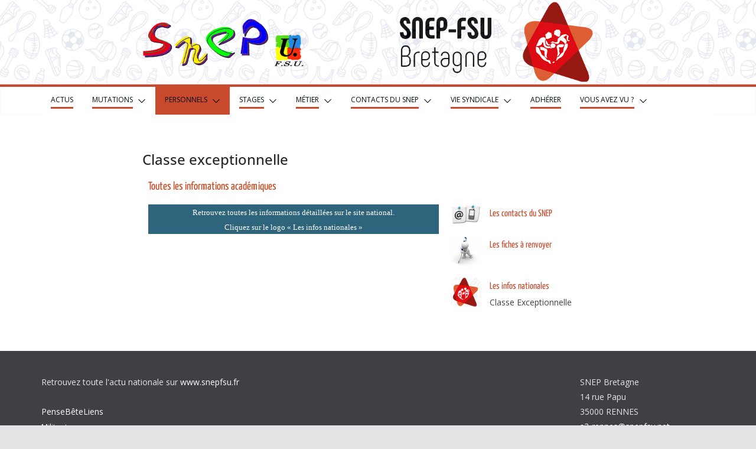

--- FILE ---
content_type: text/css
request_url: http://www.snepfsu-rennes.net/wp-content/uploads/elementor/css/post-2787.css?ver=1769239440
body_size: 472
content:
.elementor-2787 .elementor-element.elementor-element-1bb7da7{text-align:left;}.elementor-2787 .elementor-element.elementor-element-1bb7da7 .elementor-heading-title{font-family:"Yanone Kaffeesatz", Sans-serif;text-shadow:0px 0px 0px rgba(168,173,12,0.3);color:#c8492b;}.elementor-2787 .elementor-element.elementor-element-cb5dca9 > .elementor-widget-container{background-color:#2E657D;}.elementor-2787 .elementor-element.elementor-element-1b1ed3f .elementor-image-box-wrapper{text-align:left;}.elementor-2787 .elementor-element.elementor-element-1b1ed3f.elementor-position-right .elementor-image-box-img{margin-left:15px;}.elementor-2787 .elementor-element.elementor-element-1b1ed3f.elementor-position-left .elementor-image-box-img{margin-right:15px;}.elementor-2787 .elementor-element.elementor-element-1b1ed3f.elementor-position-top .elementor-image-box-img{margin-bottom:15px;}.elementor-2787 .elementor-element.elementor-element-1b1ed3f .elementor-image-box-wrapper .elementor-image-box-img{width:30%;}.elementor-2787 .elementor-element.elementor-element-1b1ed3f .elementor-image-box-img img{transition-duration:0.3s;}.elementor-2787 .elementor-element.elementor-element-1b1ed3f .elementor-image-box-title{font-family:"Yanone Kaffeesatz", Sans-serif;font-size:16px;color:#c8492b;}.elementor-2787 .elementor-element.elementor-element-1b1ed3f .elementor-image-box-description{font-size:14px;}.elementor-2787 .elementor-element.elementor-element-e005be3 .elementor-image-box-wrapper{text-align:left;}.elementor-2787 .elementor-element.elementor-element-e005be3.elementor-position-right .elementor-image-box-img{margin-left:15px;}.elementor-2787 .elementor-element.elementor-element-e005be3.elementor-position-left .elementor-image-box-img{margin-right:15px;}.elementor-2787 .elementor-element.elementor-element-e005be3.elementor-position-top .elementor-image-box-img{margin-bottom:15px;}.elementor-2787 .elementor-element.elementor-element-e005be3 .elementor-image-box-wrapper .elementor-image-box-img{width:30%;}.elementor-2787 .elementor-element.elementor-element-e005be3 .elementor-image-box-img img{transition-duration:0.3s;}.elementor-2787 .elementor-element.elementor-element-e005be3 .elementor-image-box-title{font-family:"Yanone Kaffeesatz", Sans-serif;font-size:16px;color:#c8492b;}.elementor-2787 .elementor-element.elementor-element-e005be3 .elementor-image-box-description{font-size:14px;}.elementor-2787 .elementor-element.elementor-element-5cc0911 .elementor-image-box-wrapper{text-align:left;}.elementor-2787 .elementor-element.elementor-element-5cc0911.elementor-position-right .elementor-image-box-img{margin-left:15px;}.elementor-2787 .elementor-element.elementor-element-5cc0911.elementor-position-left .elementor-image-box-img{margin-right:15px;}.elementor-2787 .elementor-element.elementor-element-5cc0911.elementor-position-top .elementor-image-box-img{margin-bottom:15px;}.elementor-2787 .elementor-element.elementor-element-5cc0911 .elementor-image-box-wrapper .elementor-image-box-img{width:30%;}.elementor-2787 .elementor-element.elementor-element-5cc0911 .elementor-image-box-img img{transition-duration:0.3s;}.elementor-2787 .elementor-element.elementor-element-5cc0911 .elementor-image-box-title{font-family:"Yanone Kaffeesatz", Sans-serif;font-size:16px;color:#c8492b;}.elementor-2787 .elementor-element.elementor-element-5cc0911 .elementor-image-box-description{font-size:14px;}@media(max-width:767px){.elementor-2787 .elementor-element.elementor-element-1b1ed3f .elementor-image-box-img{margin-bottom:15px;}.elementor-2787 .elementor-element.elementor-element-e005be3 .elementor-image-box-img{margin-bottom:15px;}.elementor-2787 .elementor-element.elementor-element-5cc0911 .elementor-image-box-img{margin-bottom:15px;}}

--- FILE ---
content_type: text/css
request_url: http://www.snepfsu-rennes.net/wp-content/uploads/custom-css-js/3415.css?v=5073
body_size: 178
content:
/******* Do not edit this file *******
Simple Custom CSS and JS - by Silkypress.com
Saved: Aug 29 2018 | 19:33:01 */
.page-last-modified {
font-size: 14px;
text-align: right;
color: #c8492b;
}

--- FILE ---
content_type: text/css
request_url: http://www.snepfsu-rennes.net/wp-content/uploads/custom-css-js/2296.css?v=6541
body_size: 288
content:
/******* Do not edit this file *******
Simple Custom CSS and JS - by Silkypress.com
Saved: Feb 27 2018 | 22:42:53 */
/* Ajouter votre code CSS ici.
                     
Par exemple:
.exemple {
    color: red;
}

Pour améliorer vos connaissances en CSS, visitez http://www.w3schools.com/css/css_syntax.asp

Fin du commentaire */ 

.elementor-page .entry-header {
  display: block;
}